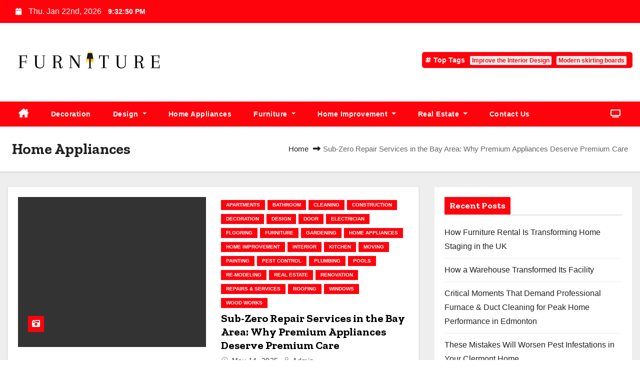

--- FILE ---
content_type: text/html; charset=UTF-8
request_url: https://floorfurnitures.com/category/home-appliances/
body_size: 14120
content:
<!DOCTYPE html>
<html dir="ltr" lang="en-US">
<head>
<meta charset="UTF-8">
<meta name="robots" content="noodp" />
<meta name="robots" content="index, follow">
<script async src="https://pagead2.googlesyndication.com/pagead/js/adsbygoogle.js?client=ca-pub-7003628982713027"
     crossorigin="anonymous"></script>
<meta name="viewport" content="width=device-width, initial-scale=1">
<link rel="profile" href="https://gmpg.org/xfn/11">
<title>Home Appliances | Floorfurnitures.com</title>
    <style>
        #wpadminbar #wp-admin-bar-p404_free_top_button .ab-icon:before {
            content: "\f103";
            color:red;
            top: 2px;
        }
    </style>
    	<style>img:is([sizes="auto" i], [sizes^="auto," i]) { contain-intrinsic-size: 3000px 1500px }</style>
	
		<!-- All in One SEO 4.6.8.1 - aioseo.com -->
		<meta name="robots" content="max-image-preview:large" />
		<meta name="google-site-verification" content="BbPFrCHFjdks3ClIWH5v4QQbXZcM63PVkesKoS9chaE" />
		<link rel="canonical" href="https://floorfurnitures.com/category/home-appliances/" />
		<meta name="generator" content="All in One SEO (AIOSEO) 4.6.8.1" />
		<script type="application/ld+json" class="aioseo-schema">
			{"@context":"https:\/\/schema.org","@graph":[{"@type":"BreadcrumbList","@id":"https:\/\/floorfurnitures.com\/category\/home-appliances\/#breadcrumblist","itemListElement":[{"@type":"ListItem","@id":"https:\/\/floorfurnitures.com\/#listItem","position":1,"name":"Home","item":"https:\/\/floorfurnitures.com\/","nextItem":"https:\/\/floorfurnitures.com\/category\/home-appliances\/#listItem"},{"@type":"ListItem","@id":"https:\/\/floorfurnitures.com\/category\/home-appliances\/#listItem","position":2,"name":"Home Appliances","previousItem":"https:\/\/floorfurnitures.com\/#listItem"}]},{"@type":"CollectionPage","@id":"https:\/\/floorfurnitures.com\/category\/home-appliances\/#collectionpage","url":"https:\/\/floorfurnitures.com\/category\/home-appliances\/","name":"Home Appliances | Floorfurnitures.com","inLanguage":"en-US","isPartOf":{"@id":"https:\/\/floorfurnitures.com\/#website"},"breadcrumb":{"@id":"https:\/\/floorfurnitures.com\/category\/home-appliances\/#breadcrumblist"}},{"@type":"Organization","@id":"https:\/\/floorfurnitures.com\/#organization","url":"https:\/\/floorfurnitures.com\/","logo":{"@type":"ImageObject","url":"https:\/\/floorfurnitures.com\/wp-content\/uploads\/2023\/01\/cropped-floorfurnitures.png","@id":"https:\/\/floorfurnitures.com\/category\/home-appliances\/#organizationLogo","width":344,"height":87,"caption":"floorfurnitures"},"image":{"@id":"https:\/\/floorfurnitures.com\/category\/home-appliances\/#organizationLogo"}},{"@type":"WebSite","@id":"https:\/\/floorfurnitures.com\/#website","url":"https:\/\/floorfurnitures.com\/","inLanguage":"en-US","publisher":{"@id":"https:\/\/floorfurnitures.com\/#organization"}}]}
		</script>
		<!-- All in One SEO -->

<link rel='dns-prefetch' href='//fonts.googleapis.com' />
<link rel="alternate" type="application/rss+xml" title=" &raquo; Feed" href="https://floorfurnitures.com/feed/" />
<link rel="alternate" type="application/rss+xml" title=" &raquo; Comments Feed" href="https://floorfurnitures.com/comments/feed/" />
<link rel="alternate" type="application/rss+xml" title=" &raquo; Home Appliances Category Feed" href="https://floorfurnitures.com/category/home-appliances/feed/" />
<script type="text/javascript">
/* <![CDATA[ */
window._wpemojiSettings = {"baseUrl":"https:\/\/s.w.org\/images\/core\/emoji\/16.0.1\/72x72\/","ext":".png","svgUrl":"https:\/\/s.w.org\/images\/core\/emoji\/16.0.1\/svg\/","svgExt":".svg","source":{"concatemoji":"https:\/\/floorfurnitures.com\/wp-includes\/js\/wp-emoji-release.min.js?ver=6.8.3"}};
/*! This file is auto-generated */
!function(s,n){var o,i,e;function c(e){try{var t={supportTests:e,timestamp:(new Date).valueOf()};sessionStorage.setItem(o,JSON.stringify(t))}catch(e){}}function p(e,t,n){e.clearRect(0,0,e.canvas.width,e.canvas.height),e.fillText(t,0,0);var t=new Uint32Array(e.getImageData(0,0,e.canvas.width,e.canvas.height).data),a=(e.clearRect(0,0,e.canvas.width,e.canvas.height),e.fillText(n,0,0),new Uint32Array(e.getImageData(0,0,e.canvas.width,e.canvas.height).data));return t.every(function(e,t){return e===a[t]})}function u(e,t){e.clearRect(0,0,e.canvas.width,e.canvas.height),e.fillText(t,0,0);for(var n=e.getImageData(16,16,1,1),a=0;a<n.data.length;a++)if(0!==n.data[a])return!1;return!0}function f(e,t,n,a){switch(t){case"flag":return n(e,"\ud83c\udff3\ufe0f\u200d\u26a7\ufe0f","\ud83c\udff3\ufe0f\u200b\u26a7\ufe0f")?!1:!n(e,"\ud83c\udde8\ud83c\uddf6","\ud83c\udde8\u200b\ud83c\uddf6")&&!n(e,"\ud83c\udff4\udb40\udc67\udb40\udc62\udb40\udc65\udb40\udc6e\udb40\udc67\udb40\udc7f","\ud83c\udff4\u200b\udb40\udc67\u200b\udb40\udc62\u200b\udb40\udc65\u200b\udb40\udc6e\u200b\udb40\udc67\u200b\udb40\udc7f");case"emoji":return!a(e,"\ud83e\udedf")}return!1}function g(e,t,n,a){var r="undefined"!=typeof WorkerGlobalScope&&self instanceof WorkerGlobalScope?new OffscreenCanvas(300,150):s.createElement("canvas"),o=r.getContext("2d",{willReadFrequently:!0}),i=(o.textBaseline="top",o.font="600 32px Arial",{});return e.forEach(function(e){i[e]=t(o,e,n,a)}),i}function t(e){var t=s.createElement("script");t.src=e,t.defer=!0,s.head.appendChild(t)}"undefined"!=typeof Promise&&(o="wpEmojiSettingsSupports",i=["flag","emoji"],n.supports={everything:!0,everythingExceptFlag:!0},e=new Promise(function(e){s.addEventListener("DOMContentLoaded",e,{once:!0})}),new Promise(function(t){var n=function(){try{var e=JSON.parse(sessionStorage.getItem(o));if("object"==typeof e&&"number"==typeof e.timestamp&&(new Date).valueOf()<e.timestamp+604800&&"object"==typeof e.supportTests)return e.supportTests}catch(e){}return null}();if(!n){if("undefined"!=typeof Worker&&"undefined"!=typeof OffscreenCanvas&&"undefined"!=typeof URL&&URL.createObjectURL&&"undefined"!=typeof Blob)try{var e="postMessage("+g.toString()+"("+[JSON.stringify(i),f.toString(),p.toString(),u.toString()].join(",")+"));",a=new Blob([e],{type:"text/javascript"}),r=new Worker(URL.createObjectURL(a),{name:"wpTestEmojiSupports"});return void(r.onmessage=function(e){c(n=e.data),r.terminate(),t(n)})}catch(e){}c(n=g(i,f,p,u))}t(n)}).then(function(e){for(var t in e)n.supports[t]=e[t],n.supports.everything=n.supports.everything&&n.supports[t],"flag"!==t&&(n.supports.everythingExceptFlag=n.supports.everythingExceptFlag&&n.supports[t]);n.supports.everythingExceptFlag=n.supports.everythingExceptFlag&&!n.supports.flag,n.DOMReady=!1,n.readyCallback=function(){n.DOMReady=!0}}).then(function(){return e}).then(function(){var e;n.supports.everything||(n.readyCallback(),(e=n.source||{}).concatemoji?t(e.concatemoji):e.wpemoji&&e.twemoji&&(t(e.twemoji),t(e.wpemoji)))}))}((window,document),window._wpemojiSettings);
/* ]]> */
</script>
		<style type="text/css">
			.epvc-eye {
				margin-right: 3px;
				width: 13px;
				display: inline-block;
				height: 13px;
				border: solid 1px #000;
				border-radius:  75% 15%;
				position: relative;
				transform: rotate(45deg);
			}
			.epvc-eye:before {
				content: '';
				display: block;
				position: absolute;
				width: 5px;
				height: 5px;
				border: solid 1px #000;
				border-radius: 50%;
				left: 3px;
				top: 3px;
			}
		</style>
	<style id='wp-emoji-styles-inline-css' type='text/css'>

	img.wp-smiley, img.emoji {
		display: inline !important;
		border: none !important;
		box-shadow: none !important;
		height: 1em !important;
		width: 1em !important;
		margin: 0 0.07em !important;
		vertical-align: -0.1em !important;
		background: none !important;
		padding: 0 !important;
	}
</style>
<link rel='stylesheet' id='wp-block-library-css' href='https://floorfurnitures.com/wp-includes/css/dist/block-library/style.min.css?ver=6.8.3' type='text/css' media='all' />
<style id='wp-block-library-theme-inline-css' type='text/css'>
.wp-block-audio :where(figcaption){color:#555;font-size:13px;text-align:center}.is-dark-theme .wp-block-audio :where(figcaption){color:#ffffffa6}.wp-block-audio{margin:0 0 1em}.wp-block-code{border:1px solid #ccc;border-radius:4px;font-family:Menlo,Consolas,monaco,monospace;padding:.8em 1em}.wp-block-embed :where(figcaption){color:#555;font-size:13px;text-align:center}.is-dark-theme .wp-block-embed :where(figcaption){color:#ffffffa6}.wp-block-embed{margin:0 0 1em}.blocks-gallery-caption{color:#555;font-size:13px;text-align:center}.is-dark-theme .blocks-gallery-caption{color:#ffffffa6}:root :where(.wp-block-image figcaption){color:#555;font-size:13px;text-align:center}.is-dark-theme :root :where(.wp-block-image figcaption){color:#ffffffa6}.wp-block-image{margin:0 0 1em}.wp-block-pullquote{border-bottom:4px solid;border-top:4px solid;color:currentColor;margin-bottom:1.75em}.wp-block-pullquote cite,.wp-block-pullquote footer,.wp-block-pullquote__citation{color:currentColor;font-size:.8125em;font-style:normal;text-transform:uppercase}.wp-block-quote{border-left:.25em solid;margin:0 0 1.75em;padding-left:1em}.wp-block-quote cite,.wp-block-quote footer{color:currentColor;font-size:.8125em;font-style:normal;position:relative}.wp-block-quote:where(.has-text-align-right){border-left:none;border-right:.25em solid;padding-left:0;padding-right:1em}.wp-block-quote:where(.has-text-align-center){border:none;padding-left:0}.wp-block-quote.is-large,.wp-block-quote.is-style-large,.wp-block-quote:where(.is-style-plain){border:none}.wp-block-search .wp-block-search__label{font-weight:700}.wp-block-search__button{border:1px solid #ccc;padding:.375em .625em}:where(.wp-block-group.has-background){padding:1.25em 2.375em}.wp-block-separator.has-css-opacity{opacity:.4}.wp-block-separator{border:none;border-bottom:2px solid;margin-left:auto;margin-right:auto}.wp-block-separator.has-alpha-channel-opacity{opacity:1}.wp-block-separator:not(.is-style-wide):not(.is-style-dots){width:100px}.wp-block-separator.has-background:not(.is-style-dots){border-bottom:none;height:1px}.wp-block-separator.has-background:not(.is-style-wide):not(.is-style-dots){height:2px}.wp-block-table{margin:0 0 1em}.wp-block-table td,.wp-block-table th{word-break:normal}.wp-block-table :where(figcaption){color:#555;font-size:13px;text-align:center}.is-dark-theme .wp-block-table :where(figcaption){color:#ffffffa6}.wp-block-video :where(figcaption){color:#555;font-size:13px;text-align:center}.is-dark-theme .wp-block-video :where(figcaption){color:#ffffffa6}.wp-block-video{margin:0 0 1em}:root :where(.wp-block-template-part.has-background){margin-bottom:0;margin-top:0;padding:1.25em 2.375em}
</style>
<style id='classic-theme-styles-inline-css' type='text/css'>
/*! This file is auto-generated */
.wp-block-button__link{color:#fff;background-color:#32373c;border-radius:9999px;box-shadow:none;text-decoration:none;padding:calc(.667em + 2px) calc(1.333em + 2px);font-size:1.125em}.wp-block-file__button{background:#32373c;color:#fff;text-decoration:none}
</style>
<style id='global-styles-inline-css' type='text/css'>
:root{--wp--preset--aspect-ratio--square: 1;--wp--preset--aspect-ratio--4-3: 4/3;--wp--preset--aspect-ratio--3-4: 3/4;--wp--preset--aspect-ratio--3-2: 3/2;--wp--preset--aspect-ratio--2-3: 2/3;--wp--preset--aspect-ratio--16-9: 16/9;--wp--preset--aspect-ratio--9-16: 9/16;--wp--preset--color--black: #000000;--wp--preset--color--cyan-bluish-gray: #abb8c3;--wp--preset--color--white: #ffffff;--wp--preset--color--pale-pink: #f78da7;--wp--preset--color--vivid-red: #cf2e2e;--wp--preset--color--luminous-vivid-orange: #ff6900;--wp--preset--color--luminous-vivid-amber: #fcb900;--wp--preset--color--light-green-cyan: #7bdcb5;--wp--preset--color--vivid-green-cyan: #00d084;--wp--preset--color--pale-cyan-blue: #8ed1fc;--wp--preset--color--vivid-cyan-blue: #0693e3;--wp--preset--color--vivid-purple: #9b51e0;--wp--preset--gradient--vivid-cyan-blue-to-vivid-purple: linear-gradient(135deg,rgba(6,147,227,1) 0%,rgb(155,81,224) 100%);--wp--preset--gradient--light-green-cyan-to-vivid-green-cyan: linear-gradient(135deg,rgb(122,220,180) 0%,rgb(0,208,130) 100%);--wp--preset--gradient--luminous-vivid-amber-to-luminous-vivid-orange: linear-gradient(135deg,rgba(252,185,0,1) 0%,rgba(255,105,0,1) 100%);--wp--preset--gradient--luminous-vivid-orange-to-vivid-red: linear-gradient(135deg,rgba(255,105,0,1) 0%,rgb(207,46,46) 100%);--wp--preset--gradient--very-light-gray-to-cyan-bluish-gray: linear-gradient(135deg,rgb(238,238,238) 0%,rgb(169,184,195) 100%);--wp--preset--gradient--cool-to-warm-spectrum: linear-gradient(135deg,rgb(74,234,220) 0%,rgb(151,120,209) 20%,rgb(207,42,186) 40%,rgb(238,44,130) 60%,rgb(251,105,98) 80%,rgb(254,248,76) 100%);--wp--preset--gradient--blush-light-purple: linear-gradient(135deg,rgb(255,206,236) 0%,rgb(152,150,240) 100%);--wp--preset--gradient--blush-bordeaux: linear-gradient(135deg,rgb(254,205,165) 0%,rgb(254,45,45) 50%,rgb(107,0,62) 100%);--wp--preset--gradient--luminous-dusk: linear-gradient(135deg,rgb(255,203,112) 0%,rgb(199,81,192) 50%,rgb(65,88,208) 100%);--wp--preset--gradient--pale-ocean: linear-gradient(135deg,rgb(255,245,203) 0%,rgb(182,227,212) 50%,rgb(51,167,181) 100%);--wp--preset--gradient--electric-grass: linear-gradient(135deg,rgb(202,248,128) 0%,rgb(113,206,126) 100%);--wp--preset--gradient--midnight: linear-gradient(135deg,rgb(2,3,129) 0%,rgb(40,116,252) 100%);--wp--preset--font-size--small: 13px;--wp--preset--font-size--medium: 20px;--wp--preset--font-size--large: 36px;--wp--preset--font-size--x-large: 42px;--wp--preset--spacing--20: 0.44rem;--wp--preset--spacing--30: 0.67rem;--wp--preset--spacing--40: 1rem;--wp--preset--spacing--50: 1.5rem;--wp--preset--spacing--60: 2.25rem;--wp--preset--spacing--70: 3.38rem;--wp--preset--spacing--80: 5.06rem;--wp--preset--shadow--natural: 6px 6px 9px rgba(0, 0, 0, 0.2);--wp--preset--shadow--deep: 12px 12px 50px rgba(0, 0, 0, 0.4);--wp--preset--shadow--sharp: 6px 6px 0px rgba(0, 0, 0, 0.2);--wp--preset--shadow--outlined: 6px 6px 0px -3px rgba(255, 255, 255, 1), 6px 6px rgba(0, 0, 0, 1);--wp--preset--shadow--crisp: 6px 6px 0px rgba(0, 0, 0, 1);}:root :where(.is-layout-flow) > :first-child{margin-block-start: 0;}:root :where(.is-layout-flow) > :last-child{margin-block-end: 0;}:root :where(.is-layout-flow) > *{margin-block-start: 24px;margin-block-end: 0;}:root :where(.is-layout-constrained) > :first-child{margin-block-start: 0;}:root :where(.is-layout-constrained) > :last-child{margin-block-end: 0;}:root :where(.is-layout-constrained) > *{margin-block-start: 24px;margin-block-end: 0;}:root :where(.is-layout-flex){gap: 24px;}:root :where(.is-layout-grid){gap: 24px;}body .is-layout-flex{display: flex;}.is-layout-flex{flex-wrap: wrap;align-items: center;}.is-layout-flex > :is(*, div){margin: 0;}body .is-layout-grid{display: grid;}.is-layout-grid > :is(*, div){margin: 0;}.has-black-color{color: var(--wp--preset--color--black) !important;}.has-cyan-bluish-gray-color{color: var(--wp--preset--color--cyan-bluish-gray) !important;}.has-white-color{color: var(--wp--preset--color--white) !important;}.has-pale-pink-color{color: var(--wp--preset--color--pale-pink) !important;}.has-vivid-red-color{color: var(--wp--preset--color--vivid-red) !important;}.has-luminous-vivid-orange-color{color: var(--wp--preset--color--luminous-vivid-orange) !important;}.has-luminous-vivid-amber-color{color: var(--wp--preset--color--luminous-vivid-amber) !important;}.has-light-green-cyan-color{color: var(--wp--preset--color--light-green-cyan) !important;}.has-vivid-green-cyan-color{color: var(--wp--preset--color--vivid-green-cyan) !important;}.has-pale-cyan-blue-color{color: var(--wp--preset--color--pale-cyan-blue) !important;}.has-vivid-cyan-blue-color{color: var(--wp--preset--color--vivid-cyan-blue) !important;}.has-vivid-purple-color{color: var(--wp--preset--color--vivid-purple) !important;}.has-black-background-color{background-color: var(--wp--preset--color--black) !important;}.has-cyan-bluish-gray-background-color{background-color: var(--wp--preset--color--cyan-bluish-gray) !important;}.has-white-background-color{background-color: var(--wp--preset--color--white) !important;}.has-pale-pink-background-color{background-color: var(--wp--preset--color--pale-pink) !important;}.has-vivid-red-background-color{background-color: var(--wp--preset--color--vivid-red) !important;}.has-luminous-vivid-orange-background-color{background-color: var(--wp--preset--color--luminous-vivid-orange) !important;}.has-luminous-vivid-amber-background-color{background-color: var(--wp--preset--color--luminous-vivid-amber) !important;}.has-light-green-cyan-background-color{background-color: var(--wp--preset--color--light-green-cyan) !important;}.has-vivid-green-cyan-background-color{background-color: var(--wp--preset--color--vivid-green-cyan) !important;}.has-pale-cyan-blue-background-color{background-color: var(--wp--preset--color--pale-cyan-blue) !important;}.has-vivid-cyan-blue-background-color{background-color: var(--wp--preset--color--vivid-cyan-blue) !important;}.has-vivid-purple-background-color{background-color: var(--wp--preset--color--vivid-purple) !important;}.has-black-border-color{border-color: var(--wp--preset--color--black) !important;}.has-cyan-bluish-gray-border-color{border-color: var(--wp--preset--color--cyan-bluish-gray) !important;}.has-white-border-color{border-color: var(--wp--preset--color--white) !important;}.has-pale-pink-border-color{border-color: var(--wp--preset--color--pale-pink) !important;}.has-vivid-red-border-color{border-color: var(--wp--preset--color--vivid-red) !important;}.has-luminous-vivid-orange-border-color{border-color: var(--wp--preset--color--luminous-vivid-orange) !important;}.has-luminous-vivid-amber-border-color{border-color: var(--wp--preset--color--luminous-vivid-amber) !important;}.has-light-green-cyan-border-color{border-color: var(--wp--preset--color--light-green-cyan) !important;}.has-vivid-green-cyan-border-color{border-color: var(--wp--preset--color--vivid-green-cyan) !important;}.has-pale-cyan-blue-border-color{border-color: var(--wp--preset--color--pale-cyan-blue) !important;}.has-vivid-cyan-blue-border-color{border-color: var(--wp--preset--color--vivid-cyan-blue) !important;}.has-vivid-purple-border-color{border-color: var(--wp--preset--color--vivid-purple) !important;}.has-vivid-cyan-blue-to-vivid-purple-gradient-background{background: var(--wp--preset--gradient--vivid-cyan-blue-to-vivid-purple) !important;}.has-light-green-cyan-to-vivid-green-cyan-gradient-background{background: var(--wp--preset--gradient--light-green-cyan-to-vivid-green-cyan) !important;}.has-luminous-vivid-amber-to-luminous-vivid-orange-gradient-background{background: var(--wp--preset--gradient--luminous-vivid-amber-to-luminous-vivid-orange) !important;}.has-luminous-vivid-orange-to-vivid-red-gradient-background{background: var(--wp--preset--gradient--luminous-vivid-orange-to-vivid-red) !important;}.has-very-light-gray-to-cyan-bluish-gray-gradient-background{background: var(--wp--preset--gradient--very-light-gray-to-cyan-bluish-gray) !important;}.has-cool-to-warm-spectrum-gradient-background{background: var(--wp--preset--gradient--cool-to-warm-spectrum) !important;}.has-blush-light-purple-gradient-background{background: var(--wp--preset--gradient--blush-light-purple) !important;}.has-blush-bordeaux-gradient-background{background: var(--wp--preset--gradient--blush-bordeaux) !important;}.has-luminous-dusk-gradient-background{background: var(--wp--preset--gradient--luminous-dusk) !important;}.has-pale-ocean-gradient-background{background: var(--wp--preset--gradient--pale-ocean) !important;}.has-electric-grass-gradient-background{background: var(--wp--preset--gradient--electric-grass) !important;}.has-midnight-gradient-background{background: var(--wp--preset--gradient--midnight) !important;}.has-small-font-size{font-size: var(--wp--preset--font-size--small) !important;}.has-medium-font-size{font-size: var(--wp--preset--font-size--medium) !important;}.has-large-font-size{font-size: var(--wp--preset--font-size--large) !important;}.has-x-large-font-size{font-size: var(--wp--preset--font-size--x-large) !important;}
:root :where(.wp-block-pullquote){font-size: 1.5em;line-height: 1.6;}
</style>
<link rel='stylesheet' id='newszone-fonts-css' href='//fonts.googleapis.com/css?family=Zilla+Slab%3A300%2C400%2C500%2C600%2C700%2C%26display%3Dswap&#038;subset=latin%2Clatin-ext' type='text/css' media='all' />
<link rel='stylesheet' id='newses-fonts-css' href='//fonts.googleapis.com/css?family=Rubik%3A400%2C500%2C700%7CPoppins%3A400%26display%3Dswap&#038;subset=latin%2Clatin-ext' type='text/css' media='all' />
<link rel='stylesheet' id='bootstrap-css' href='https://floorfurnitures.com/wp-content/themes/newses/css/bootstrap.css?ver=6.8.3' type='text/css' media='all' />
<link rel='stylesheet' id='newses-style-css' href='https://floorfurnitures.com/wp-content/themes/news-zone/style.css?ver=6.8.3' type='text/css' media='all' />
<link rel='stylesheet' id='all-font-awesome-css' href='https://floorfurnitures.com/wp-content/themes/newses/css/font-awesome.css?ver=6.8.3' type='text/css' media='all' />
<link rel='stylesheet' id='smartmenus-css' href='https://floorfurnitures.com/wp-content/themes/newses/css/jquery.smartmenus.bootstrap.css?ver=6.8.3' type='text/css' media='all' />
<link rel='stylesheet' id='newses-swiper.min-css' href='https://floorfurnitures.com/wp-content/themes/newses/css/swiper.min.css?ver=6.8.3' type='text/css' media='all' />
<link rel='stylesheet' id='newses-style-parent-css' href='https://floorfurnitures.com/wp-content/themes/newses/style.css?ver=6.8.3' type='text/css' media='all' />
<link rel='stylesheet' id='newszone-style-css' href='https://floorfurnitures.com/wp-content/themes/news-zone/style.css?ver=1.0' type='text/css' media='all' />
<link rel='stylesheet' id='newszone-default-css-css' href='https://floorfurnitures.com/wp-content/themes/news-zone/css/colors/default.css?ver=6.8.3' type='text/css' media='all' />
<script type="text/javascript" src="https://floorfurnitures.com/wp-includes/js/jquery/jquery.min.js?ver=3.7.1" id="jquery-core-js"></script>
<script type="text/javascript" src="https://floorfurnitures.com/wp-includes/js/jquery/jquery-migrate.min.js?ver=3.4.1" id="jquery-migrate-js"></script>
<script type="text/javascript" src="https://floorfurnitures.com/wp-content/themes/newses/js/navigation.js?ver=6.8.3" id="newses-navigation-js"></script>
<script type="text/javascript" src="https://floorfurnitures.com/wp-content/themes/newses/js/bootstrap.js?ver=6.8.3" id="bootstrap-js"></script>
<script type="text/javascript" src="https://floorfurnitures.com/wp-content/themes/newses/js/jquery.marquee.js?ver=6.8.3" id="newses-marquee-js-js"></script>
<script type="text/javascript" src="https://floorfurnitures.com/wp-content/themes/newses/js/swiper.min.js?ver=6.8.3" id="newses-swiper.min.js-js"></script>
<script type="text/javascript" src="https://floorfurnitures.com/wp-content/themes/newses/js/jquery.smartmenus.js?ver=6.8.3" id="smartmenus-js-js"></script>
<script type="text/javascript" src="https://floorfurnitures.com/wp-content/themes/newses/js/bootstrap-smartmenus.js?ver=6.8.3" id="bootstrap-smartmenus-js-js"></script>
<link rel="https://api.w.org/" href="https://floorfurnitures.com/wp-json/" /><link rel="alternate" title="JSON" type="application/json" href="https://floorfurnitures.com/wp-json/wp/v2/categories/12" /><link rel="EditURI" type="application/rsd+xml" title="RSD" href="https://floorfurnitures.com/xmlrpc.php?rsd" />
<meta name="generator" content="WordPress 6.8.3" />
<!-- MagenetMonetization V: 1.0.29.3--><!-- MagenetMonetization 1 --><!-- MagenetMonetization 1.1 -->        <style type="text/css">
            
            body .mg-headwidget .site-branding-text a,
            .site-header .site-branding .site-title a:visited,
            .site-header .site-branding .site-title a:hover,
            body .mg-headwidget .site-branding-text .site-description {
                color: ##143745;
            }
            .site-branding-text .site-title a {
                font-size: px;
            }
            @media only screen and (max-width: 640px) {
                .site-branding-text .site-title a {
                    font-size: 40px;
                }
            }
            @media only screen and (max-width: 375px) {
                .site-branding-text .site-title a {
                    font-size: 32px;
                }
            }
                    </style>
        <link rel="icon" href="https://floorfurnitures.com/wp-content/uploads/2023/01/cropped-floorfurnitures-1-32x32.png" sizes="32x32" />
<link rel="icon" href="https://floorfurnitures.com/wp-content/uploads/2023/01/cropped-floorfurnitures-1-192x192.png" sizes="192x192" />
<link rel="apple-touch-icon" href="https://floorfurnitures.com/wp-content/uploads/2023/01/cropped-floorfurnitures-1-180x180.png" />
<meta name="msapplication-TileImage" content="https://floorfurnitures.com/wp-content/uploads/2023/01/cropped-floorfurnitures-1-270x270.png" />
	<meta name="adxom-verification" content="1gnitsoptseugdiap324034f98858c5545905c85889f4">

</head>
<body class="archive category category-home-appliances category-12 wp-custom-logo wp-embed-responsive wp-theme-newses wp-child-theme-news-zone wide" >
<div id="page" class="site">
<a class="skip-link screen-reader-text" href="#content">
Skip to content</a>
    <!--wrapper-->
    <div class="wrapper" id="custom-background-css">
        <header class="mg-headwidget">
            <!--==================== TOP BAR ====================-->
            <div class="mg-head-detail d-none d-md-block">
    <div class="container">
        <div class="row align-items-center">
            <div class="col-md-6 col-xs-12 col-sm-6">
                <ul class="info-left">
                                <li>
                                    <i class="fa fa-calendar ml-3"></i>
                    Thu. Jan 22nd, 2026                     <span id="time" class="time"></span>
                            </li>                        
                        </ul>
            </div>
            <div class="col-md-6 col-xs-12">
                <ul class="mg-social info-right">
                                </ul>
            </div>
        </div>
    </div>
</div>
            <div class="clearfix"></div>
                        <div class="mg-nav-widget-area-back" style='background-image: url("https://floorfurnitures.com/wp-content/themes/news-zone/images/head-back.jpg" );'>
                        <div class="overlay">
              <div class="inner"  style="background-color:#ffffff;" >
                <div class="container">
                    <div class="mg-nav-widget-area">
                        <div class="row align-items-center">
                            <div class="col-md-4 text-center-xs">
                                <a href="https://floorfurnitures.com/" class="navbar-brand" rel="home"><img width="344" height="87" src="https://floorfurnitures.com/wp-content/uploads/2023/01/cropped-floorfurnitures.png" class="custom-logo" alt="floorfurnitures" decoding="async" srcset="https://floorfurnitures.com/wp-content/uploads/2023/01/cropped-floorfurnitures.png 344w, https://floorfurnitures.com/wp-content/uploads/2023/01/cropped-floorfurnitures-300x76.png 300w" sizes="(max-width: 344px) 100vw, 344px" /></a>                                <div class="site-branding-text">
                                <h1 class="site-title"> <a href="https://floorfurnitures.com/" rel="home"></a></h1>
                                <p class="site-description"></p>
                                </div>
                                                          </div>
                           
            <div class="col-md-8 text-center-xs">
                                <!--== Top Tags ==-->
                  <div class="mg-tpt-tag-area">
                       <div class="mg-tpt-txnlst clearfix"><strong>Top Tags</strong><ul><li><a href="https://floorfurnitures.com/tag/improve-the-interior-design/">Improve the Interior Design</a></li><li><a href="https://floorfurnitures.com/tag/modern-skirting-boards/">Modern skirting boards</a></li></ul></div>          
                  </div>
                <!-- Trending line END -->
                  
            </div>
        
                        </div>
                    </div>
                </div>
                </div>
              </div>
          </div>
            <div class="mg-menu-full">
                <nav class="navbar navbar-expand-lg navbar-wp">
                    <div class="container">
                        <!-- Right nav -->
                    <div class="m-header align-items-center">
                        <a class="mobilehomebtn" href="https://floorfurnitures.com"><span class="fa fa-home"></span></a>
                        <!-- navbar-toggle -->
                       
                          <button type="button" class="navbar-toggler" data-toggle="collapse" data-target=".navbar-collapse" aria-controls="navbarSupportedContent" aria-expanded="false" aria-label="Toggle navigation">
                  <i class="fa fa-bars"></i>
                  </button>
                    </div>
                    <!-- /Right nav -->
                    <!-- Navigation -->
                    <div class="collapse navbar-collapse" id="navbar-wp">
                        
                            <ul id="menu-top-menu" class="nav navbar-nav mr-auto"><li class="active home"><a class="nav-link homebtn" title="Home" href="https://floorfurnitures.com"><span class='fa-solid fa-house-chimney'></span></a></li><li id="menu-item-57" class="menu-item menu-item-type-taxonomy menu-item-object-category menu-item-57"><a class="nav-link" title="Decoration" href="https://floorfurnitures.com/category/decoration/">Decoration</a></li>
<li id="menu-item-58" class="menu-item menu-item-type-taxonomy menu-item-object-category menu-item-has-children menu-item-58 dropdown"><a class="nav-link" title="Design" href="https://floorfurnitures.com/category/design/" data-toggle="dropdown" class="dropdown-toggle">Design </a>
<ul role="menu" class=" dropdown-menu">
	<li id="menu-item-65" class="menu-item menu-item-type-taxonomy menu-item-object-category menu-item-65"><a class="dropdown-item" title="Interior" href="https://floorfurnitures.com/category/interior/">Interior</a></li>
	<li id="menu-item-66" class="menu-item menu-item-type-taxonomy menu-item-object-category menu-item-66"><a class="dropdown-item" title="Kitchen" href="https://floorfurnitures.com/category/kitchen/">Kitchen</a></li>
	<li id="menu-item-54" class="menu-item menu-item-type-taxonomy menu-item-object-category menu-item-54"><a class="dropdown-item" title="Bathroom" href="https://floorfurnitures.com/category/bathroom/">Bathroom</a></li>
	<li id="menu-item-76" class="menu-item menu-item-type-taxonomy menu-item-object-category menu-item-76"><a class="dropdown-item" title="Roofing" href="https://floorfurnitures.com/category/roofing/">Roofing</a></li>
</ul>
</li>
<li id="menu-item-63" class="menu-item menu-item-type-taxonomy menu-item-object-category current-menu-item menu-item-63 active"><a class="nav-link" title="Home Appliances" href="https://floorfurnitures.com/category/home-appliances/">Home Appliances</a></li>
<li id="menu-item-61" class="menu-item menu-item-type-taxonomy menu-item-object-category menu-item-has-children menu-item-61 dropdown"><a class="nav-link" title="Furniture" href="https://floorfurnitures.com/category/furniture/" data-toggle="dropdown" class="dropdown-toggle">Furniture </a>
<ul role="menu" class=" dropdown-menu">
	<li id="menu-item-78" class="menu-item menu-item-type-taxonomy menu-item-object-category menu-item-78"><a class="dropdown-item" title="Windows" href="https://floorfurnitures.com/category/windows/">Windows</a></li>
	<li id="menu-item-79" class="menu-item menu-item-type-taxonomy menu-item-object-category menu-item-79"><a class="dropdown-item" title="Wood Works" href="https://floorfurnitures.com/category/wood-works/">Wood Works</a></li>
	<li id="menu-item-59" class="menu-item menu-item-type-taxonomy menu-item-object-category menu-item-59"><a class="dropdown-item" title="Door" href="https://floorfurnitures.com/category/door/">Door</a></li>
</ul>
</li>
<li id="menu-item-64" class="menu-item menu-item-type-taxonomy menu-item-object-category menu-item-has-children menu-item-64 dropdown"><a class="nav-link" title="Home Improvement" href="https://floorfurnitures.com/category/home-improvement/" data-toggle="dropdown" class="dropdown-toggle">Home Improvement </a>
<ul role="menu" class=" dropdown-menu">
	<li id="menu-item-67" class="menu-item menu-item-type-taxonomy menu-item-object-category menu-item-67"><a class="dropdown-item" title="Moving" href="https://floorfurnitures.com/category/moving/">Moving</a></li>
	<li id="menu-item-60" class="menu-item menu-item-type-taxonomy menu-item-object-category menu-item-60"><a class="dropdown-item" title="Electrician" href="https://floorfurnitures.com/category/electrician/">Electrician</a></li>
	<li id="menu-item-71" class="menu-item menu-item-type-taxonomy menu-item-object-category menu-item-71"><a class="dropdown-item" title="Pools" href="https://floorfurnitures.com/category/pools/">Pools</a></li>
	<li id="menu-item-68" class="menu-item menu-item-type-taxonomy menu-item-object-category menu-item-68"><a class="dropdown-item" title="Painting" href="https://floorfurnitures.com/category/painting/">Painting</a></li>
	<li id="menu-item-62" class="menu-item menu-item-type-taxonomy menu-item-object-category menu-item-62"><a class="dropdown-item" title="Gardening" href="https://floorfurnitures.com/category/gardening/">Gardening</a></li>
	<li id="menu-item-55" class="menu-item menu-item-type-taxonomy menu-item-object-category menu-item-55"><a class="dropdown-item" title="Cleaning" href="https://floorfurnitures.com/category/cleaning/">Cleaning</a></li>
	<li id="menu-item-69" class="menu-item menu-item-type-taxonomy menu-item-object-category menu-item-69"><a class="dropdown-item" title="Pest Control" href="https://floorfurnitures.com/category/pest-control/">Pest Control</a></li>
	<li id="menu-item-70" class="menu-item menu-item-type-taxonomy menu-item-object-category menu-item-70"><a class="dropdown-item" title="Plumbing" href="https://floorfurnitures.com/category/plumbing/">Plumbing</a></li>
</ul>
</li>
<li id="menu-item-73" class="menu-item menu-item-type-taxonomy menu-item-object-category menu-item-has-children menu-item-73 dropdown"><a class="nav-link" title="Real Estate" href="https://floorfurnitures.com/category/real-estate/" data-toggle="dropdown" class="dropdown-toggle">Real Estate </a>
<ul role="menu" class=" dropdown-menu">
	<li id="menu-item-56" class="menu-item menu-item-type-taxonomy menu-item-object-category menu-item-56"><a class="dropdown-item" title="Construction" href="https://floorfurnitures.com/category/construction/">Construction</a></li>
	<li id="menu-item-53" class="menu-item menu-item-type-taxonomy menu-item-object-category menu-item-53"><a class="dropdown-item" title="Apartments" href="https://floorfurnitures.com/category/apartments/">Apartments</a></li>
	<li id="menu-item-74" class="menu-item menu-item-type-taxonomy menu-item-object-category menu-item-74"><a class="dropdown-item" title="Renovation" href="https://floorfurnitures.com/category/renovation/">Renovation</a></li>
	<li id="menu-item-75" class="menu-item menu-item-type-taxonomy menu-item-object-category menu-item-75"><a class="dropdown-item" title="Repairs &amp; Services" href="https://floorfurnitures.com/category/repairs-services/">Repairs &amp; Services</a></li>
</ul>
</li>
<li id="menu-item-85" class="menu-item menu-item-type-post_type menu-item-object-page menu-item-85"><a class="nav-link" title="Contact Us" href="https://floorfurnitures.com/contact-us/">Contact Us</a></li>
</ul>                    </div>   
                    <!--/ Navigation -->
                    <!-- Right nav -->
                    <div class="desk-header pl-3 ml-auto my-2 my-lg-0 position-relative align-items-center">
                        <!-- /navbar-toggle -->
                                                <div class="dropdown show mg-search-box">
                      <a class="dropdown-toggle msearch ml-auto" href="#" role="button" id="dropdownMenuLink" data-toggle="dropdown" aria-haspopup="true" aria-expanded="false">
                       <i class="fa fa-search"></i>
                      </a>
                      <div class="dropdown-menu searchinner" aria-labelledby="dropdownMenuLink">
                        <form role="search" method="get" id="searchform" action="https://floorfurnitures.com/">
  <div class="input-group">
    <input type="search" class="form-control" placeholder="Search" value="" name="s" />
    <span class="input-group-btn btn-default">
    <button type="submit" class="btn"> <i class="fa-solid fa-magnifying-glass"></i> </button>
    </span> </div>
</form>                      </div>
                    </div>
                                                <a  target="_blank" href="#" class="btn-theme px-3 ml-3 mr-2">
                            <i class="fa fa-television"></i></a>
                                            </div>
                    <!-- /Right nav --> 
                  </div>
                </nav>
            </div>
        </header>
        <div class="clearfix"></div>
        <!--== /Top Tags ==-->
                        <!--== Home Slider ==-->
                <!--==/ Home Slider ==-->
        <!--==================== Newses breadcrumb section ====================-->
<div class="clearfix"></div>
 <div class="mg-breadcrumb-section">
    <!--overlay--> 
    <div class="overlay">
      <!--container--> 
      <div class="container">
        <!--row--> 
        <div class="row align-items-center justify-content-between px-4">
          <!--col-md-12--> 
            <!--mg-breadcrumb-title-->
          <div class="mg-breadcrumb-title">
            <h1 class="title">Home Appliances</h1>          </div>
            <!--/mg-breadcrumb-title--> 
            <!--mg-page-breadcrumb--> 
            <ul class="mg-page-breadcrumb">
              <li><a href="https://floorfurnitures.com">Home</a></li>
              <li class="active">Sub-Zero Repair Services in the Bay Area: Why Premium Appliances Deserve Premium Care</li>
            </ul>
            <!--/mg-page-breadcrumb-->
        </div>
        <!--/row--> 
      </div>
      <!--/container--> 
    </div>
    <!--/overlay--> 
  </div>
<div class="clearfix"></div><!--container-->
<div id="content" class="container archive-class">
    <!--row-->
    <div class="row">
                            <div class="col-md-8">
                <div id="post-293" class="post-293 post type-post status-publish format-standard hentry category-apartments category-bathroom category-cleaning category-construction category-decoration category-design category-door category-electrician category-flooring category-furniture category-gardening category-home-appliances category-home-improvement category-interior category-kitchen category-moving category-painting category-pest-control category-plumbing category-pools category-re-modeling category-real-estate category-renovation category-repairs-services category-roofing category-windows category-wood-works">
    <!-- mg-posts-sec mg-posts-modul-6 -->
    <div class="mg-posts-sec mg-posts-modul-6  wd-back">
        <!-- mg-posts-sec-inner -->
        <div class="mg-posts-sec-inner row">
                        <div class="d-md-flex mg-posts-sec-post mb-4 w-100">
                <div class="col-12 col-md-6">
                                        <div class="mg-blog-thumb back-img md" style="background-image: url('');">
                        <span class="post-form"><i class="fa-solid fa-camera-retro"></i></span>                        <a href="https://floorfurnitures.com/sub-zero-repair-services-in-the-bay-area-why-premium-appliances-deserve-premium-care/" class="link-div"></a>
                    </div> 
                </div>
                <div class="mg-sec-top-post col">
                    <div class="mg-blog-category"><a class="newses-categories category-color-1" href="https://floorfurnitures.com/category/apartments/"> 
                                 Apartments
                             </a><a class="newses-categories category-color-1" href="https://floorfurnitures.com/category/bathroom/"> 
                                 Bathroom
                             </a><a class="newses-categories category-color-1" href="https://floorfurnitures.com/category/cleaning/"> 
                                 Cleaning
                             </a><a class="newses-categories category-color-1" href="https://floorfurnitures.com/category/construction/"> 
                                 Construction
                             </a><a class="newses-categories category-color-1" href="https://floorfurnitures.com/category/decoration/"> 
                                 Decoration
                             </a><a class="newses-categories category-color-1" href="https://floorfurnitures.com/category/design/"> 
                                 Design
                             </a><a class="newses-categories category-color-1" href="https://floorfurnitures.com/category/door/"> 
                                 Door
                             </a><a class="newses-categories category-color-1" href="https://floorfurnitures.com/category/electrician/"> 
                                 Electrician
                             </a><a class="newses-categories category-color-1" href="https://floorfurnitures.com/category/flooring/"> 
                                 Flooring
                             </a><a class="newses-categories category-color-1" href="https://floorfurnitures.com/category/furniture/"> 
                                 Furniture
                             </a><a class="newses-categories category-color-1" href="https://floorfurnitures.com/category/gardening/"> 
                                 Gardening
                             </a><a class="newses-categories category-color-1" href="https://floorfurnitures.com/category/home-appliances/"> 
                                 Home Appliances
                             </a><a class="newses-categories category-color-1" href="https://floorfurnitures.com/category/home-improvement/"> 
                                 Home Improvement
                             </a><a class="newses-categories category-color-1" href="https://floorfurnitures.com/category/interior/"> 
                                 Interior
                             </a><a class="newses-categories category-color-1" href="https://floorfurnitures.com/category/kitchen/"> 
                                 Kitchen
                             </a><a class="newses-categories category-color-1" href="https://floorfurnitures.com/category/moving/"> 
                                 Moving
                             </a><a class="newses-categories category-color-1" href="https://floorfurnitures.com/category/painting/"> 
                                 Painting
                             </a><a class="newses-categories category-color-1" href="https://floorfurnitures.com/category/pest-control/"> 
                                 Pest Control
                             </a><a class="newses-categories category-color-1" href="https://floorfurnitures.com/category/plumbing/"> 
                                 Plumbing
                             </a><a class="newses-categories category-color-1" href="https://floorfurnitures.com/category/pools/"> 
                                 Pools
                             </a><a class="newses-categories category-color-1" href="https://floorfurnitures.com/category/re-modeling/"> 
                                 Re-Modeling
                             </a><a class="newses-categories category-color-1" href="https://floorfurnitures.com/category/real-estate/"> 
                                 Real Estate
                             </a><a class="newses-categories category-color-1" href="https://floorfurnitures.com/category/renovation/"> 
                                 Renovation
                             </a><a class="newses-categories category-color-1" href="https://floorfurnitures.com/category/repairs-services/"> 
                                 Repairs &amp; Services
                             </a><a class="newses-categories category-color-1" href="https://floorfurnitures.com/category/roofing/"> 
                                 Roofing
                             </a><a class="newses-categories category-color-1" href="https://floorfurnitures.com/category/windows/"> 
                                 Windows
                             </a><a class="newses-categories category-color-1" href="https://floorfurnitures.com/category/wood-works/"> 
                                 Wood Works
                             </a></div> 
                    <h4 class="title"><a href="https://floorfurnitures.com/sub-zero-repair-services-in-the-bay-area-why-premium-appliances-deserve-premium-care/">Sub-Zero Repair Services in the Bay Area: Why Premium Appliances Deserve Premium Care</a></h4>
                        <div class="mg-blog-meta">
            <span class="mg-blog-date"><i class="fa-regular fa-clock"></i>
            <a href="https://floorfurnitures.com/2025/05/">
                May 14, 2025            </a>
        </span>
            <a class="auth" href="https://floorfurnitures.com/author/admin/">
            <i class="fa-regular fa-user"></i> 
            admin        </a>
    </div>                    <div class="mg-content overflow-hidden">
                    <p>High-end appliances like Sub-Zero refrigerators aren’t just machines — they’re long-term investments in performance, design, and comfort. But even the most sophisticated built-in fridge or wine cooler can eventually break&hellip;</p>
                    </div>
                </div>
            </div>
                            <div class="d-md-flex mg-posts-sec-post mb-4 w-100">
                <div class="col-12 col-md-6">
                                        <div class="mg-blog-thumb back-img md" style="background-image: url('https://floorfurnitures.com/wp-content/uploads/2023/07/Maintain-a-Mitsubishi-Air-Conditioning.jpg');">
                        <span class="post-form"><i class="fa-solid fa-camera-retro"></i></span>                        <a href="https://floorfurnitures.com/how-do-you-maintain-a-mitsubishi-air-conditioning/" class="link-div"></a>
                    </div> 
                </div>
                <div class="mg-sec-top-post col">
                    <div class="mg-blog-category"><a class="newses-categories category-color-1" href="https://floorfurnitures.com/category/home-appliances/"> 
                                 Home Appliances
                             </a></div> 
                    <h4 class="title"><a href="https://floorfurnitures.com/how-do-you-maintain-a-mitsubishi-air-conditioning/">How Do You Maintain a Mitsubishi Air Conditioning?</a></h4>
                        <div class="mg-blog-meta">
            <span class="mg-blog-date"><i class="fa-regular fa-clock"></i>
            <a href="https://floorfurnitures.com/2023/07/">
                Jul 17, 2023            </a>
        </span>
            <a class="auth" href="https://floorfurnitures.com/author/admin/">
            <i class="fa-regular fa-user"></i> 
            admin        </a>
    </div>                    <div class="mg-content overflow-hidden">
                    <p>1,074 ViewsWhen you visit most residences or offices in Singapore, you will notice that most of them have air conditioners of the same brand or model. Why? The reason is&hellip;</p>
                    </div>
                </div>
            </div>
                            <div class="d-md-flex mg-posts-sec-post mb-4 w-100">
                <div class="col-12 col-md-6">
                                        <div class="mg-blog-thumb back-img md" style="background-image: url('https://floorfurnitures.com/wp-content/uploads/2023/06/stretch-wraping-machine.jpg');">
                        <span class="post-form"><i class="fa-solid fa-camera-retro"></i></span>                        <a href="https://floorfurnitures.com/efficiency-and-convenience-how-wrapping-machines-streamline-packaging-processes/" class="link-div"></a>
                    </div> 
                </div>
                <div class="mg-sec-top-post col">
                    <div class="mg-blog-category"><a class="newses-categories category-color-1" href="https://floorfurnitures.com/category/home-appliances/"> 
                                 Home Appliances
                             </a></div> 
                    <h4 class="title"><a href="https://floorfurnitures.com/efficiency-and-convenience-how-wrapping-machines-streamline-packaging-processes/">Efficiency and Convenience: How Wrapping Machines Streamline Packaging Processes</a></h4>
                        <div class="mg-blog-meta">
            <span class="mg-blog-date"><i class="fa-regular fa-clock"></i>
            <a href="https://floorfurnitures.com/2023/06/">
                Jun 23, 2023            </a>
        </span>
            <a class="auth" href="https://floorfurnitures.com/author/admin/">
            <i class="fa-regular fa-user"></i> 
            admin        </a>
    </div>                    <div class="mg-content overflow-hidden">
                    <p>2,156 ViewsIn the fast-paced world of modern business, optimizing packaging processes is essential for maintaining efficiency and meeting customer demands. The stretch wraping machine is a revolutionary solution that has&hellip;</p>
                    </div>
                </div>
            </div>
                            <div class="col-md-12 text-center d-flex justify-content-center">
                 
            </div>

        </div>
        <!-- // mg-posts-sec-inner -->
    </div>
    <!-- // mg-posts-sec block_6 -->
</div>
<!--col-md-12-->            </div>
                            <aside class="col-md-4">
                <!-- MagenetMonetization 4 --><div id="sidebar-right" class="mg-sidebar">
	<!-- MagenetMonetization 5 -->
		<div id="recent-posts-2" class="mg-widget widget_recent_entries">
		<div class="mg-wid-title"><h6 class="wtitle"><span class="bg">Recent Posts</span></h6></div>
		<ul>
											<li>
					<a href="https://floorfurnitures.com/how-furniture-rental-is-transforming-home-staging-in-the-uk/">How Furniture Rental Is Transforming Home Staging in the UK</a>
									</li>
											<li>
					<a href="https://floorfurnitures.com/how-a-warehouse-transformed-its-facility/">How a Warehouse Transformed Its Facility</a>
									</li>
											<li>
					<a href="https://floorfurnitures.com/critical-moments-that-demand-professional-furnace-duct-cleaning-for-peak-home-performance-in-edmonton/">Critical Moments That Demand Professional Furnace &#038; Duct Cleaning for Peak Home Performance in Edmonton</a>
									</li>
											<li>
					<a href="https://floorfurnitures.com/these-mistakes-will-worsen-pest-infestations-in-your-clermont-home/">These Mistakes Will Worsen Pest Infestations in Your Clermont Home</a>
									</li>
											<li>
					<a href="https://floorfurnitures.com/why-businesses-in-pittsburgh-are-investing-in-professional-floor-cleaning-services/">Why Businesses in Pittsburgh Are Investing in Professional Floor Cleaning Services</a>
									</li>
					</ul>

		</div><!-- MagenetMonetization 5 --><div id="categories-2" class="mg-widget widget_categories"><div class="mg-wid-title"><h6 class="wtitle"><span class="bg">Categories</span></h6></div>
			<ul>
					<li class="cat-item cat-item-2"><a href="https://floorfurnitures.com/category/apartments/">Apartments</a>
</li>
	<li class="cat-item cat-item-3"><a href="https://floorfurnitures.com/category/bathroom/">Bathroom</a>
</li>
	<li class="cat-item cat-item-4"><a href="https://floorfurnitures.com/category/cleaning/">Cleaning</a>
</li>
	<li class="cat-item cat-item-5"><a href="https://floorfurnitures.com/category/construction/">Construction</a>
</li>
	<li class="cat-item cat-item-6"><a href="https://floorfurnitures.com/category/decoration/">Decoration</a>
</li>
	<li class="cat-item cat-item-7"><a href="https://floorfurnitures.com/category/design/">Design</a>
</li>
	<li class="cat-item cat-item-8"><a href="https://floorfurnitures.com/category/door/">Door</a>
</li>
	<li class="cat-item cat-item-9"><a href="https://floorfurnitures.com/category/electrician/">Electrician</a>
</li>
	<li class="cat-item cat-item-30"><a href="https://floorfurnitures.com/category/flooring/">Flooring</a>
</li>
	<li class="cat-item cat-item-10"><a href="https://floorfurnitures.com/category/furniture/">Furniture</a>
</li>
	<li class="cat-item cat-item-11"><a href="https://floorfurnitures.com/category/gardening/">Gardening</a>
</li>
	<li class="cat-item cat-item-12 current-cat"><a aria-current="page" href="https://floorfurnitures.com/category/home-appliances/">Home Appliances</a>
</li>
	<li class="cat-item cat-item-13"><a href="https://floorfurnitures.com/category/home-improvement/">Home Improvement</a>
</li>
	<li class="cat-item cat-item-43"><a href="https://floorfurnitures.com/category/home-loan/">Home Loan</a>
</li>
	<li class="cat-item cat-item-14"><a href="https://floorfurnitures.com/category/interior/">Interior</a>
</li>
	<li class="cat-item cat-item-15"><a href="https://floorfurnitures.com/category/kitchen/">Kitchen</a>
</li>
	<li class="cat-item cat-item-16"><a href="https://floorfurnitures.com/category/moving/">Moving</a>
</li>
	<li class="cat-item cat-item-17"><a href="https://floorfurnitures.com/category/painting/">Painting</a>
</li>
	<li class="cat-item cat-item-18"><a href="https://floorfurnitures.com/category/pest-control/">Pest Control</a>
</li>
	<li class="cat-item cat-item-19"><a href="https://floorfurnitures.com/category/plumbing/">Plumbing</a>
</li>
	<li class="cat-item cat-item-20"><a href="https://floorfurnitures.com/category/pools/">Pools</a>
</li>
	<li class="cat-item cat-item-21"><a href="https://floorfurnitures.com/category/re-modeling/">Re-Modeling</a>
</li>
	<li class="cat-item cat-item-22"><a href="https://floorfurnitures.com/category/real-estate/">Real Estate</a>
</li>
	<li class="cat-item cat-item-23"><a href="https://floorfurnitures.com/category/renovation/">Renovation</a>
</li>
	<li class="cat-item cat-item-24"><a href="https://floorfurnitures.com/category/repairs-services/">Repairs &amp; Services</a>
</li>
	<li class="cat-item cat-item-25"><a href="https://floorfurnitures.com/category/roofing/">Roofing</a>
</li>
	<li class="cat-item cat-item-26"><a href="https://floorfurnitures.com/category/windows/">Windows</a>
</li>
	<li class="cat-item cat-item-27"><a href="https://floorfurnitures.com/category/wood-works/">Wood Works</a>
</li>
			</ul>

			</div><!-- MagenetMonetization 5 --><div id="tag_cloud-2" class="mg-widget widget_tag_cloud"><div class="mg-wid-title"><h6 class="wtitle"><span class="bg">Tags News</span></h6></div><div class="tagcloud"><a href="https://floorfurnitures.com/category/apartments/" class="tag-cloud-link tag-link-2 tag-link-position-1" style="font-size: 8pt;" aria-label="Apartments (1 item)">Apartments<span class="tag-link-count"> (1)</span></a>
<a href="https://floorfurnitures.com/category/bathroom/" class="tag-cloud-link tag-link-3 tag-link-position-2" style="font-size: 8pt;" aria-label="Bathroom (1 item)">Bathroom<span class="tag-link-count"> (1)</span></a>
<a href="https://floorfurnitures.com/category/cleaning/" class="tag-cloud-link tag-link-4 tag-link-position-3" style="font-size: 16.75pt;" aria-label="Cleaning (6 items)">Cleaning<span class="tag-link-count"> (6)</span></a>
<a href="https://floorfurnitures.com/category/construction/" class="tag-cloud-link tag-link-5 tag-link-position-4" style="font-size: 14.363636363636pt;" aria-label="Construction (4 items)">Construction<span class="tag-link-count"> (4)</span></a>
<a href="https://floorfurnitures.com/category/decoration/" class="tag-cloud-link tag-link-6 tag-link-position-5" style="font-size: 10.863636363636pt;" aria-label="Decoration (2 items)">Decoration<span class="tag-link-count"> (2)</span></a>
<a href="https://floorfurnitures.com/category/design/" class="tag-cloud-link tag-link-7 tag-link-position-6" style="font-size: 14.363636363636pt;" aria-label="Design (4 items)">Design<span class="tag-link-count"> (4)</span></a>
<a href="https://floorfurnitures.com/category/door/" class="tag-cloud-link tag-link-8 tag-link-position-7" style="font-size: 8pt;" aria-label="Door (1 item)">Door<span class="tag-link-count"> (1)</span></a>
<a href="https://floorfurnitures.com/category/electrician/" class="tag-cloud-link tag-link-9 tag-link-position-8" style="font-size: 8pt;" aria-label="Electrician (1 item)">Electrician<span class="tag-link-count"> (1)</span></a>
<a href="https://floorfurnitures.com/category/flooring/" class="tag-cloud-link tag-link-30 tag-link-position-9" style="font-size: 12.772727272727pt;" aria-label="Flooring (3 items)">Flooring<span class="tag-link-count"> (3)</span></a>
<a href="https://floorfurnitures.com/category/furniture/" class="tag-cloud-link tag-link-10 tag-link-position-10" style="font-size: 17.545454545455pt;" aria-label="Furniture (7 items)">Furniture<span class="tag-link-count"> (7)</span></a>
<a href="https://floorfurnitures.com/category/gardening/" class="tag-cloud-link tag-link-11 tag-link-position-11" style="font-size: 8pt;" aria-label="Gardening (1 item)">Gardening<span class="tag-link-count"> (1)</span></a>
<a href="https://floorfurnitures.com/category/home-appliances/" class="tag-cloud-link tag-link-12 tag-link-position-12" style="font-size: 12.772727272727pt;" aria-label="Home Appliances (3 items)">Home Appliances<span class="tag-link-count"> (3)</span></a>
<a href="https://floorfurnitures.com/category/home-improvement/" class="tag-cloud-link tag-link-13 tag-link-position-13" style="font-size: 20.886363636364pt;" aria-label="Home Improvement (12 items)">Home Improvement<span class="tag-link-count"> (12)</span></a>
<a href="https://floorfurnitures.com/category/home-loan/" class="tag-cloud-link tag-link-43 tag-link-position-14" style="font-size: 8pt;" aria-label="Home Loan (1 item)">Home Loan<span class="tag-link-count"> (1)</span></a>
<a href="https://floorfurnitures.com/category/interior/" class="tag-cloud-link tag-link-14 tag-link-position-15" style="font-size: 8pt;" aria-label="Interior (1 item)">Interior<span class="tag-link-count"> (1)</span></a>
<a href="https://floorfurnitures.com/category/kitchen/" class="tag-cloud-link tag-link-15 tag-link-position-16" style="font-size: 10.863636363636pt;" aria-label="Kitchen (2 items)">Kitchen<span class="tag-link-count"> (2)</span></a>
<a href="https://floorfurnitures.com/category/moving/" class="tag-cloud-link tag-link-16 tag-link-position-17" style="font-size: 15.636363636364pt;" aria-label="Moving (5 items)">Moving<span class="tag-link-count"> (5)</span></a>
<a href="https://floorfurnitures.com/category/painting/" class="tag-cloud-link tag-link-17 tag-link-position-18" style="font-size: 8pt;" aria-label="Painting (1 item)">Painting<span class="tag-link-count"> (1)</span></a>
<a href="https://floorfurnitures.com/category/pest-control/" class="tag-cloud-link tag-link-18 tag-link-position-19" style="font-size: 22pt;" aria-label="Pest Control (14 items)">Pest Control<span class="tag-link-count"> (14)</span></a>
<a href="https://floorfurnitures.com/category/plumbing/" class="tag-cloud-link tag-link-19 tag-link-position-20" style="font-size: 10.863636363636pt;" aria-label="Plumbing (2 items)">Plumbing<span class="tag-link-count"> (2)</span></a>
<a href="https://floorfurnitures.com/category/pools/" class="tag-cloud-link tag-link-20 tag-link-position-21" style="font-size: 10.863636363636pt;" aria-label="Pools (2 items)">Pools<span class="tag-link-count"> (2)</span></a>
<a href="https://floorfurnitures.com/category/re-modeling/" class="tag-cloud-link tag-link-21 tag-link-position-22" style="font-size: 8pt;" aria-label="Re-Modeling (1 item)">Re-Modeling<span class="tag-link-count"> (1)</span></a>
<a href="https://floorfurnitures.com/category/real-estate/" class="tag-cloud-link tag-link-22 tag-link-position-23" style="font-size: 17.545454545455pt;" aria-label="Real Estate (7 items)">Real Estate<span class="tag-link-count"> (7)</span></a>
<a href="https://floorfurnitures.com/category/renovation/" class="tag-cloud-link tag-link-23 tag-link-position-24" style="font-size: 10.863636363636pt;" aria-label="Renovation (2 items)">Renovation<span class="tag-link-count"> (2)</span></a>
<a href="https://floorfurnitures.com/category/repairs-services/" class="tag-cloud-link tag-link-24 tag-link-position-25" style="font-size: 8pt;" aria-label="Repairs &amp; Services (1 item)">Repairs &amp; Services<span class="tag-link-count"> (1)</span></a>
<a href="https://floorfurnitures.com/category/roofing/" class="tag-cloud-link tag-link-25 tag-link-position-26" style="font-size: 16.75pt;" aria-label="Roofing (6 items)">Roofing<span class="tag-link-count"> (6)</span></a>
<a href="https://floorfurnitures.com/category/windows/" class="tag-cloud-link tag-link-26 tag-link-position-27" style="font-size: 8pt;" aria-label="Windows (1 item)">Windows<span class="tag-link-count"> (1)</span></a>
<a href="https://floorfurnitures.com/category/wood-works/" class="tag-cloud-link tag-link-27 tag-link-position-28" style="font-size: 8pt;" aria-label="Wood Works (1 item)">Wood Works<span class="tag-link-count"> (1)</span></a></div>
</div><!-- MagenetMonetization 5 -->
		<div id="recent-posts-3" class="mg-widget widget_recent_entries">
		<div class="mg-wid-title"><h6 class="wtitle"><span class="bg">Random News</span></h6></div>
		<ul>
											<li>
					<a href="https://floorfurnitures.com/how-furniture-rental-is-transforming-home-staging-in-the-uk/">How Furniture Rental Is Transforming Home Staging in the UK</a>
									</li>
											<li>
					<a href="https://floorfurnitures.com/how-a-warehouse-transformed-its-facility/">How a Warehouse Transformed Its Facility</a>
									</li>
											<li>
					<a href="https://floorfurnitures.com/critical-moments-that-demand-professional-furnace-duct-cleaning-for-peak-home-performance-in-edmonton/">Critical Moments That Demand Professional Furnace &#038; Duct Cleaning for Peak Home Performance in Edmonton</a>
									</li>
											<li>
					<a href="https://floorfurnitures.com/these-mistakes-will-worsen-pest-infestations-in-your-clermont-home/">These Mistakes Will Worsen Pest Infestations in Your Clermont Home</a>
									</li>
											<li>
					<a href="https://floorfurnitures.com/why-businesses-in-pittsburgh-are-investing-in-professional-floor-cleaning-services/">Why Businesses in Pittsburgh Are Investing in Professional Floor Cleaning Services</a>
									</li>
					</ul>

		</div><!-- MagenetMonetization 5 --><div id="text-3" class="mg-widget widget_text">			<div class="textwidget"><p><a href="https://columbusepoxyflooring.com/restaurant-epoxy-flooring/">Columbus restaurant epoxy floor installers</a></p>
</div>
		</div><!-- MagenetMonetization 5 --><div id="custom_html-4" class="widget_text mg-widget widget_custom_html"><div class="textwidget custom-html-widget"><!-- 05ae73681d31ea6d4d91cf591b32528e --></div></div><!-- MagenetMonetization 5 --><div id="custom_html-9" class="widget_text mg-widget widget_custom_html"><div class="textwidget custom-html-widget"><!-- 533691fc1d3fb7cdfe4f1ab8083653ff --></div></div></div>
            </aside>
            </div>
    <!--/row-->
</div>
<!--/container-->
<!-- wmm d --><!--==================== MISSED AREA ====================-->
<div class="missed-section">        <div class="container mg-posts-sec-inner mg-padding">
            <div class="missed-inner wd-back">
                <div class="small-list-post row">
                                        <div class="col-md-12">
                        <div class="mg-sec-title st3">
                            <!-- mg-sec-title -->
                            <h4><span class="bg">You missed</span></h4>
                        </div>
                    </div>
                                            <!--col-md-3-->
                        <div class="col-lg-3 col-md-6 pulse animated">
                            <div class="mg-blog-post-box sm mb-lg-0">
                                                            <div class="mg-blog-thumb md back-img" style="background-image: url('https://floorfurnitures.com/wp-content/uploads/2025/12/home-staging-furniture.png');">
                                <a href="https://floorfurnitures.com/how-furniture-rental-is-transforming-home-staging-in-the-uk/" class="link-div"></a>
                                <div class="mg-blog-category"><a class="newses-categories category-color-1" href="https://floorfurnitures.com/category/home-improvement/"> 
                                 Home Improvement
                             </a></div><span class="post-form"><i class="fa-solid fa-camera-retro"></i></span>                            </div>
                                <article class="small px-0 mt-2">
                                <h4 class="title"> <a href="https://floorfurnitures.com/how-furniture-rental-is-transforming-home-staging-in-the-uk/" title="Permalink to: How Furniture Rental Is Transforming Home Staging in the UK"> How Furniture Rental Is Transforming Home Staging in the UK</a> </h4>
                                    <div class="mg-blog-meta">
            <span class="mg-blog-date"><i class="fa-regular fa-clock"></i>
            <a href="https://floorfurnitures.com/2025/12/">
                Dec 16, 2025            </a>
        </span>
            <a class="auth" href="https://floorfurnitures.com/author/admin/">
            <i class="fa-regular fa-user"></i> 
            admin        </a>
    </div>                                </article>
                            </div>
                        </div>
                        <!--/col-md-3-->
                                            <!--col-md-3-->
                        <div class="col-lg-3 col-md-6 pulse animated">
                            <div class="mg-blog-post-box sm mb-lg-0">
                                                            <div class="mg-blog-thumb md back-img" style="background-image: url('https://floorfurnitures.com/wp-content/uploads/2025/11/industrial-epoxy-flooring-contractor.png');">
                                <a href="https://floorfurnitures.com/how-a-warehouse-transformed-its-facility/" class="link-div"></a>
                                <div class="mg-blog-category"><a class="newses-categories category-color-1" href="https://floorfurnitures.com/category/flooring/"> 
                                 Flooring
                             </a></div><span class="post-form"><i class="fa-solid fa-camera-retro"></i></span>                            </div>
                                <article class="small px-0 mt-2">
                                <h4 class="title"> <a href="https://floorfurnitures.com/how-a-warehouse-transformed-its-facility/" title="Permalink to: How a Warehouse Transformed Its Facility"> How a Warehouse Transformed Its Facility</a> </h4>
                                    <div class="mg-blog-meta">
            <span class="mg-blog-date"><i class="fa-regular fa-clock"></i>
            <a href="https://floorfurnitures.com/2025/11/">
                Nov 26, 2025            </a>
        </span>
            <a class="auth" href="https://floorfurnitures.com/author/admin/">
            <i class="fa-regular fa-user"></i> 
            admin        </a>
    </div>                                </article>
                            </div>
                        </div>
                        <!--/col-md-3-->
                                            <!--col-md-3-->
                        <div class="col-lg-3 col-md-6 pulse animated">
                            <div class="mg-blog-post-box sm mb-lg-0">
                                                            <div class="mg-blog-thumb md back-img" style="background-image: url('https://floorfurnitures.com/wp-content/uploads/2025/11/Edmonton-Furnace-Cleaners.png');">
                                <a href="https://floorfurnitures.com/critical-moments-that-demand-professional-furnace-duct-cleaning-for-peak-home-performance-in-edmonton/" class="link-div"></a>
                                <div class="mg-blog-category"><a class="newses-categories category-color-1" href="https://floorfurnitures.com/category/cleaning/"> 
                                 Cleaning
                             </a></div><span class="post-form"><i class="fa-solid fa-camera-retro"></i></span>                            </div>
                                <article class="small px-0 mt-2">
                                <h4 class="title"> <a href="https://floorfurnitures.com/critical-moments-that-demand-professional-furnace-duct-cleaning-for-peak-home-performance-in-edmonton/" title="Permalink to: Critical Moments That Demand Professional Furnace &#038; Duct Cleaning for Peak Home Performance in Edmonton"> Critical Moments That Demand Professional Furnace &#038; Duct Cleaning for Peak Home Performance in Edmonton</a> </h4>
                                    <div class="mg-blog-meta">
            <span class="mg-blog-date"><i class="fa-regular fa-clock"></i>
            <a href="https://floorfurnitures.com/2025/11/">
                Nov 21, 2025            </a>
        </span>
            <a class="auth" href="https://floorfurnitures.com/author/admin/">
            <i class="fa-regular fa-user"></i> 
            admin        </a>
    </div>                                </article>
                            </div>
                        </div>
                        <!--/col-md-3-->
                                            <!--col-md-3-->
                        <div class="col-lg-3 col-md-6 pulse animated">
                            <div class="mg-blog-post-box sm mb-lg-0">
                                                            <div class="mg-blog-thumb md back-img" style="background-image: url('https://floorfurnitures.com/wp-content/uploads/2025/10/pest-control.jpg');">
                                <a href="https://floorfurnitures.com/these-mistakes-will-worsen-pest-infestations-in-your-clermont-home/" class="link-div"></a>
                                <div class="mg-blog-category"><a class="newses-categories category-color-1" href="https://floorfurnitures.com/category/pest-control/"> 
                                 Pest Control
                             </a></div><span class="post-form"><i class="fa-solid fa-camera-retro"></i></span>                            </div>
                                <article class="small px-0 mt-2">
                                <h4 class="title"> <a href="https://floorfurnitures.com/these-mistakes-will-worsen-pest-infestations-in-your-clermont-home/" title="Permalink to: These Mistakes Will Worsen Pest Infestations in Your Clermont Home"> These Mistakes Will Worsen Pest Infestations in Your Clermont Home</a> </h4>
                                    <div class="mg-blog-meta">
            <span class="mg-blog-date"><i class="fa-regular fa-clock"></i>
            <a href="https://floorfurnitures.com/2025/10/">
                Oct 8, 2025            </a>
        </span>
            <a class="auth" href="https://floorfurnitures.com/author/admin/">
            <i class="fa-regular fa-user"></i> 
            admin        </a>
    </div>                                </article>
                            </div>
                        </div>
                        <!--/col-md-3-->
                     
                </div>
            </div>
        </div>
    </div>
<!--==================== FOOTER AREA ====================-->
    <footer class="footer"> 
        <div class="overlay">
                    <!--Start mg-footer-widget-area-->
                                <div class="mg-footer-widget-area">
                    <div class="container">
                        <div class="row">
                          <!-- MagenetMonetization 5 -->
		<div class="col-md-4"><div id="recent-posts-4" class="mg-widget widget_recent_entries">
		<div class="mg-wid-title"><h6><span class="bg">Random News</span></h6></div>
		<ul>
											<li>
					<a href="https://floorfurnitures.com/how-furniture-rental-is-transforming-home-staging-in-the-uk/">How Furniture Rental Is Transforming Home Staging in the UK</a>
									</li>
											<li>
					<a href="https://floorfurnitures.com/how-a-warehouse-transformed-its-facility/">How a Warehouse Transformed Its Facility</a>
									</li>
											<li>
					<a href="https://floorfurnitures.com/critical-moments-that-demand-professional-furnace-duct-cleaning-for-peak-home-performance-in-edmonton/">Critical Moments That Demand Professional Furnace &#038; Duct Cleaning for Peak Home Performance in Edmonton</a>
									</li>
											<li>
					<a href="https://floorfurnitures.com/these-mistakes-will-worsen-pest-infestations-in-your-clermont-home/">These Mistakes Will Worsen Pest Infestations in Your Clermont Home</a>
									</li>
											<li>
					<a href="https://floorfurnitures.com/why-businesses-in-pittsburgh-are-investing-in-professional-floor-cleaning-services/">Why Businesses in Pittsburgh Are Investing in Professional Floor Cleaning Services</a>
									</li>
					</ul>

		</div></div><!-- MagenetMonetization 5 --><div class="col-md-4"><div id="text-2" class="mg-widget widget_text"><div class="mg-wid-title"><h6><span class="bg">Contact Us</span></h6></div>			<div class="textwidget"><p><a href="https://floorfurnitures.com/contact-us/"><strong>Contact Us</strong></a></p>
</div>
		</div></div><!-- MagenetMonetization 5 --><div class="col-md-4"><div id="categories-3" class="mg-widget widget_categories"><div class="mg-wid-title"><h6><span class="bg">Categories</span></h6></div>
			<ul>
					<li class="cat-item cat-item-2"><a href="https://floorfurnitures.com/category/apartments/">Apartments</a>
</li>
	<li class="cat-item cat-item-3"><a href="https://floorfurnitures.com/category/bathroom/">Bathroom</a>
</li>
	<li class="cat-item cat-item-4"><a href="https://floorfurnitures.com/category/cleaning/">Cleaning</a>
</li>
	<li class="cat-item cat-item-5"><a href="https://floorfurnitures.com/category/construction/">Construction</a>
</li>
	<li class="cat-item cat-item-6"><a href="https://floorfurnitures.com/category/decoration/">Decoration</a>
</li>
	<li class="cat-item cat-item-7"><a href="https://floorfurnitures.com/category/design/">Design</a>
</li>
	<li class="cat-item cat-item-8"><a href="https://floorfurnitures.com/category/door/">Door</a>
</li>
	<li class="cat-item cat-item-9"><a href="https://floorfurnitures.com/category/electrician/">Electrician</a>
</li>
	<li class="cat-item cat-item-30"><a href="https://floorfurnitures.com/category/flooring/">Flooring</a>
</li>
	<li class="cat-item cat-item-10"><a href="https://floorfurnitures.com/category/furniture/">Furniture</a>
</li>
	<li class="cat-item cat-item-11"><a href="https://floorfurnitures.com/category/gardening/">Gardening</a>
</li>
	<li class="cat-item cat-item-12 current-cat"><a aria-current="page" href="https://floorfurnitures.com/category/home-appliances/">Home Appliances</a>
</li>
	<li class="cat-item cat-item-13"><a href="https://floorfurnitures.com/category/home-improvement/">Home Improvement</a>
</li>
	<li class="cat-item cat-item-43"><a href="https://floorfurnitures.com/category/home-loan/">Home Loan</a>
</li>
	<li class="cat-item cat-item-14"><a href="https://floorfurnitures.com/category/interior/">Interior</a>
</li>
	<li class="cat-item cat-item-15"><a href="https://floorfurnitures.com/category/kitchen/">Kitchen</a>
</li>
	<li class="cat-item cat-item-16"><a href="https://floorfurnitures.com/category/moving/">Moving</a>
</li>
	<li class="cat-item cat-item-17"><a href="https://floorfurnitures.com/category/painting/">Painting</a>
</li>
	<li class="cat-item cat-item-18"><a href="https://floorfurnitures.com/category/pest-control/">Pest Control</a>
</li>
	<li class="cat-item cat-item-19"><a href="https://floorfurnitures.com/category/plumbing/">Plumbing</a>
</li>
	<li class="cat-item cat-item-20"><a href="https://floorfurnitures.com/category/pools/">Pools</a>
</li>
	<li class="cat-item cat-item-21"><a href="https://floorfurnitures.com/category/re-modeling/">Re-Modeling</a>
</li>
	<li class="cat-item cat-item-22"><a href="https://floorfurnitures.com/category/real-estate/">Real Estate</a>
</li>
	<li class="cat-item cat-item-23"><a href="https://floorfurnitures.com/category/renovation/">Renovation</a>
</li>
	<li class="cat-item cat-item-24"><a href="https://floorfurnitures.com/category/repairs-services/">Repairs &amp; Services</a>
</li>
	<li class="cat-item cat-item-25"><a href="https://floorfurnitures.com/category/roofing/">Roofing</a>
</li>
	<li class="cat-item cat-item-26"><a href="https://floorfurnitures.com/category/windows/">Windows</a>
</li>
	<li class="cat-item cat-item-27"><a href="https://floorfurnitures.com/category/wood-works/">Wood Works</a>
</li>
			</ul>

			</div></div><!-- MagenetMonetization 5 --><div class="widget_text col-md-4"><div id="custom_html-6" class="widget_text mg-widget widget_custom_html"><div class="textwidget custom-html-widget"><!-- 0804a85867153d6f887cf63bc6cc6669 --></div></div></div><!-- MagenetMonetization 5 --><div class="widget_text col-md-4"><div id="custom_html-11" class="widget_text mg-widget widget_custom_html"><div class="textwidget custom-html-widget"><!-- fdc519b8b4dc0fd51213f45dc0271a83 --></div></div></div>                        </div>
                        <!--/row-->
                    </div>
                    <!--/container-->
                </div>
                                <!--End mg-footer-widget-area-->
                
                        <!--Start mg-footer-widget-area-->
        <div class="mg-footer-bottom-area">
            <div class="container">
                                <div class="divide-line"></div>
                                <div class="row align-items-center">
                    <!--col-md-4-->
                    <div class="col-md-6">
                        <a href="https://floorfurnitures.com/" class="navbar-brand" rel="home"><img width="344" height="87" src="https://floorfurnitures.com/wp-content/uploads/2023/01/cropped-floorfurnitures.png" class="custom-logo" alt="floorfurnitures" decoding="async" srcset="https://floorfurnitures.com/wp-content/uploads/2023/01/cropped-floorfurnitures.png 344w, https://floorfurnitures.com/wp-content/uploads/2023/01/cropped-floorfurnitures-300x76.png 300w" sizes="(max-width: 344px) 100vw, 344px" /></a>                        <div class="site-branding-text">
                            <p class="site-title-footer"> <a href="https://floorfurnitures.com/" rel="home"></a></p>
                            <p class="site-description-footer"></p>
                        </div>
                                            </div> 
                    <div class="col-md-6 text-right text-xs">    
                        <ul class="mg-social">
                             
                        </ul>
                    </div>
                </div>
                <!--/row-->
            </div>
            <!--/container-->
        </div>
        <!--End mg-footer-widget-area-->
                    <div class="mg-footer-copyright">
                            <div class="container">
            <div class="row">
                                <div class="col-md-6 text-xs">
                        <p>
                            <a href="https://wordpress.org/">
                                Proudly powered by WordPress                            </a>
                            <span class="sep"> | </span>
                            Theme: Newses by <a href="https://themeansar.com/" rel="designer">Themeansar</a>.                        </p>
                    </div>
                                            <div class="col-md-6 text-md-right footer-menu text-xs">
                            <ul class="info-right"><li class="nav-item menu-item "><a class="nav-link " href="https://floorfurnitures.com/" title="Home">Home</a></li><li class="nav-item menu-item page_item dropdown page-item-83"><a class="nav-link" href="https://floorfurnitures.com/contact-us/">Contact Us</a></li></ul>
                        </div>
                                </div>
        </div>
                    </div>
            </div>
            <!--/overlay-->
        </footer>
        <!--/footer-->
    </div>
    <!--/wrapper-->
    <!--Scroll To Top-->
    <a href="#" class="ta_upscr bounceInup animated"><i class="fa-solid fa-angle-up"></i></a>
    <!--/Scroll To Top-->
<!-- /Scroll To Top -->
<script type="text/javascript">
<!--
var _acic={dataProvider:10};(function(){var e=document.createElement("script");e.type="text/javascript";e.async=true;e.src="https://www.acint.net/aci.js";var t=document.getElementsByTagName("script")[0];t.parentNode.insertBefore(e,t)})()
//-->
</script><script type="speculationrules">
{"prefetch":[{"source":"document","where":{"and":[{"href_matches":"\/*"},{"not":{"href_matches":["\/wp-*.php","\/wp-admin\/*","\/wp-content\/uploads\/*","\/wp-content\/*","\/wp-content\/plugins\/*","\/wp-content\/themes\/news-zone\/*","\/wp-content\/themes\/newses\/*","\/*\\?(.+)"]}},{"not":{"selector_matches":"a[rel~=\"nofollow\"]"}},{"not":{"selector_matches":".no-prefetch, .no-prefetch a"}}]},"eagerness":"conservative"}]}
</script>
<script type="text/javascript" src="https://floorfurnitures.com/wp-content/themes/newses/js/custom.js?ver=6.8.3" id="newses-custom-js"></script>
<script type="text/javascript" src="https://floorfurnitures.com/wp-content/themes/newses/js/custom-time.js?ver=6.8.3" id="newses-custom-time-js"></script>
	<script>
	/(trident|msie)/i.test(navigator.userAgent)&&document.getElementById&&window.addEventListener&&window.addEventListener("hashchange",function(){var t,e=location.hash.substring(1);/^[A-z0-9_-]+$/.test(e)&&(t=document.getElementById(e))&&(/^(?:a|select|input|button|textarea)$/i.test(t.tagName)||(t.tabIndex=-1),t.focus())},!1);
	</script>
	<script>
jQuery('a,input').bind('focus', function() {
    if(!jQuery(this).closest(".menu-item").length && ( jQuery(window).width() <= 992) ) {
    jQuery('.navbar-collapse').removeClass('show');
}})
</script>
<div class="mads-block"></div><script defer src="https://static.cloudflareinsights.com/beacon.min.js/vcd15cbe7772f49c399c6a5babf22c1241717689176015" integrity="sha512-ZpsOmlRQV6y907TI0dKBHq9Md29nnaEIPlkf84rnaERnq6zvWvPUqr2ft8M1aS28oN72PdrCzSjY4U6VaAw1EQ==" data-cf-beacon='{"version":"2024.11.0","token":"7b40f6f884f74460867cd7e78a340247","r":1,"server_timing":{"name":{"cfCacheStatus":true,"cfEdge":true,"cfExtPri":true,"cfL4":true,"cfOrigin":true,"cfSpeedBrain":true},"location_startswith":null}}' crossorigin="anonymous"></script>
</body>
</html><div class="mads-block"></div>

--- FILE ---
content_type: text/html; charset=utf-8
request_url: https://www.google.com/recaptcha/api2/aframe
body_size: 266
content:
<!DOCTYPE HTML><html><head><meta http-equiv="content-type" content="text/html; charset=UTF-8"></head><body><script nonce="_LbXi0cq4JCdsKp31C8Bcw">/** Anti-fraud and anti-abuse applications only. See google.com/recaptcha */ try{var clients={'sodar':'https://pagead2.googlesyndication.com/pagead/sodar?'};window.addEventListener("message",function(a){try{if(a.source===window.parent){var b=JSON.parse(a.data);var c=clients[b['id']];if(c){var d=document.createElement('img');d.src=c+b['params']+'&rc='+(localStorage.getItem("rc::a")?sessionStorage.getItem("rc::b"):"");window.document.body.appendChild(d);sessionStorage.setItem("rc::e",parseInt(sessionStorage.getItem("rc::e")||0)+1);localStorage.setItem("rc::h",'1769117569247');}}}catch(b){}});window.parent.postMessage("_grecaptcha_ready", "*");}catch(b){}</script></body></html>